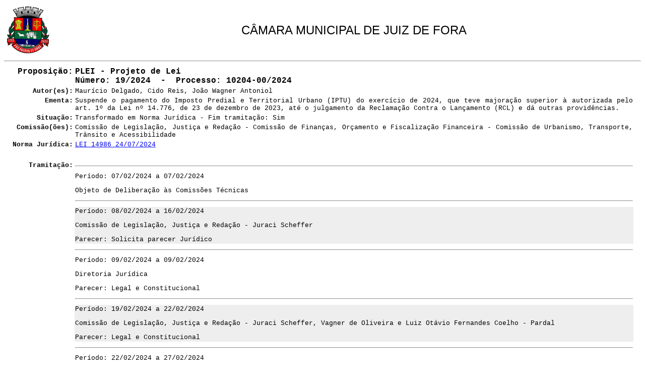

--- FILE ---
content_type: text/html
request_url: https://www.camarajf.mg.gov.br/sal/proposicaon.php?num=135486
body_size: 3426
content:
<html>
    <head>
        <title>CMJF - iS@L - Sistema de Acompanhamento do Legislativo</title>
		 <link rel="stylesheet" href="../fonts/font-awesome-4.7.0/css/font-awesome.min.css">
<script language=javascript>
		 <!--
		 var impresso=false;
		 
         function DoPrinting(){
             
             if(impresso==true)     {
                 window.location.reload();
				 document.getElementById("imprimir").style.display = "inline";
                  impresso = false;
             } else {
                 document.getElementById("imprimir").style.display = "none";
                 impresso = true;
                 window.print();
             }
             setTimeout("DoPrinting();",3000);
}		 
		 
         -->
        </script>			
		
    </head>
    <body bgcolor="#FFFFFF">

   <table border="0" width="100%">
     <tr>
       <td width="120" >
           <img src="https://www.camarajf.mg.gov.br/images/brasaotransp.gif" width="90" height="98" border="0" alt="Bras&atilde;o de Juiz de Fora">       </td>
       <td align="center">
            <font face="Arial"><font face="Arial" size="5">C�MARA MUNICIPAL DE JUIZ DE FORA</font> <br>
			
       </td>
     </tr>
   </table>
     <hr>
    <font face="courier new,arial,verdana">
     <center>
       <table width="98%" border="0">
        <tr>
          <td width="10%" align="right" valign="top">
            <font size="3"><b>Proposi&ccedil;&atilde;o:</b></font>
          </td>
          <td>
            <font size="3"><b>PLEI - Projeto de Lei<br>
            <font face="courier new,arial,verdana">N&uacute;mero</font>: 19/2024&nbsp;&nbsp;-&nbsp;&nbsp;Processo: 10204-00/2024 </b></font>
          </td>
        </tr>
        <tr>
          <td width="10%" align="right" valign="top">
            <b><font size="2">Autor(es):</font></b>
          </td>
          <td>
            <font size="2">Maur�cio Delgado, Cido Reis, Jo�o Wagner Antoniol</font>
          </td>
        </tr>
        <tr>
          <td width="10%" align="right" valign="top">
            <b><font size="2">Ementa:</font></b>
          </td>
          <td>
            <p align="justify"><font size="2">Suspende o pagamento do Imposto Predial e Territorial Urbano (IPTU) do exerc�cio de 2024, que teve majora��o superior � autorizada pelo art. 1� da Lei n� 14.776, de 23 de dezembro de
2023, at� o julgamento da Reclama��o Contra o Lan�amento (RCL) e d� outras provid�ncias.</font></p>
          </td>
        </tr>
		        <tr>
          <td width="10%" align="right" valign="top">
             <b><font size="2">Situa&ccedil;&atilde;o:</font></b>
          </td>
          <td>
            <p align="justify"><font size="2">
						
			  Transformado em Norma Jur�dica - Fim tramita&ccedil;&atilde;o: Sim						</font></p>
          </td>
        </tr>
		     </tr>

	  <tr>
                                <td width="10%" align="right" valign="top">
                                    <b><font size="2">Comiss�o(�es):</font></b>
                                </td>
                                <td><p align="justify"><font size="2">Comiss�o de Legisla��o, Justi�a e Reda��o - Comiss�o de Finan�as, Or�amento e Fiscaliza��o Financeira - Comiss�o de Urbanismo, Transporte, Tr�nsito e Acessibilidade</font></p></td></tr>		

        <tr>
                          <td width="10%" align="right" valign="top">
                            <b><font size="2">Norma Jur�dica:</font></b>
                          </td>
                          <td><p align="justify"><font size="2">
                          <a href="norma.php?njt=LEI&njn=14986&njc=">LEI 14986 24/07/2024</a></font></p>
        </td>
      </tr>
            <tr>
        <td colspan="2">&nbsp;
           
        </td>
      </tr>
  
   <tr>
                               <td width="10%" align="right" valign="top">
                                   <b><font size="2">Tramita&ccedil;&atilde;o:</font></b>
                              </td>
                              <td>
                              <hr>
                              </td>
                             </tr><tr>
                             <td width="10%">
                             </td>
                             <td bgcolor="#FFFFFF">
                               <font size="2">Per&iacute;odo: 07/02/2024 a 07/02/2024 <br> <p>Objeto de Delibera��o �s Comiss�es T�cnicas</p></font>
                             </td>
                           </tr>
                           <tr>
                               <td width="10%">
                               </td>
                               <td>
                                 <hr>
                               </td>
                            </tr>
                            <tr>
                             <td width="10%">
                             </td>
                             <td bgcolor="#EEEEEE">
                               <font size="2">Per&iacute;odo: 08/02/2024 a 16/02/2024<br><p>Comiss�o de Legisla��o, Justi�a e Reda��o - Juraci Scheffer</p><p>Parecer: Solicita parecer Jur�dico</p></font>
                             </td>
                           </tr>
                           <tr>
                               <td width="10%">
                               </td>
                               <td>
                                 <hr>
                               </td>
                            </tr>
                            <tr>
                             <td width="10%">
                             </td>
                             <td bgcolor="#FFFFFF">
                               <font size="2">Per&iacute;odo: 09/02/2024 a 09/02/2024<br><p>Diretoria Jur�dica</p><p>Parecer: Legal e Constitucional</p></font>
                             </td>
                           </tr>
                           <tr>
                               <td width="10%">
                               </td>
                               <td>
                                 <hr>
                               </td>
                            </tr>
                            <tr>
                             <td width="10%">
                             </td>
                             <td bgcolor="#EEEEEE">
                               <font size="2">Per&iacute;odo: 19/02/2024 a 22/02/2024<br><p>Comiss�o de Legisla��o, Justi�a e Reda��o - Juraci Scheffer, Vagner de Oliveira e Luiz Ot�vio Fernandes Coelho - Pardal</p><p>Parecer: Legal e Constitucional</p></font>
                             </td>
                           </tr>
                           <tr>
                               <td width="10%">
                               </td>
                               <td>
                                 <hr>
                               </td>
                            </tr>
                            <tr>
                             <td width="10%">
                             </td>
                             <td bgcolor="#FFFFFF">
                               <font size="2">Per&iacute;odo: 22/02/2024 a 27/02/2024<br><p>Comiss�o de Finan�as, Or�amento e Fiscaliza��o Financeira - Andr� Luiz, Juraci Scheffer e Julinho Rossignoli</p><p>Parecer: Solicita Dilig�ncia</p></font>
                             </td>
                           </tr>
                           <tr>
                               <td width="10%">
                               </td>
                               <td>
                                 <hr>
                               </td>
                            </tr>
                            <tr>
                             <td width="10%">
                             </td>
                             <td bgcolor="#EEEEEE">
                               <font size="2">Per&iacute;odo: 22/02/2024 a 27/02/2024<br><p>Comiss�o de Urbanismo, Transporte, Tr�nsito e Acessibilidade - Luiz Ot�vio Fernandes Coelho - Pardal, Juraci Scheffer e Laiz Perrut</p><p>Parecer: Libera para Tramitar</p></font>
                             </td>
                           </tr>
                           <tr>
                               <td width="10%">
                               </td>
                               <td>
                                 <hr>
                               </td>
                            </tr>
                            <tr>
                             <td width="10%">
                             </td>
                             <td bgcolor="#FFFFFF">
                               <font size="2">Per&iacute;odo: 06/03/2024 a 06/03/2024<br><p>Dilig&ecirc;ncia Expedida</p></font>
                             </td>
                           </tr>
                           <tr>
                               <td width="10%">
                               </td>
                               <td>
                                 <hr>
                               </td>
                            </tr>
                            <tr>
                             <td width="10%">
                             </td>
                             <td bgcolor="#EEEEEE">
                               <font size="2">Per&iacute;odo: 18/03/2024 a 19/03/2024<br><p>Comiss�o de Finan�as, Or�amento e Fiscaliza��o Financeira - Andr� Luiz, Juraci Scheffer e Julinho Rossignoli</p><p>Parecer: Libera para Tramitar</p></font>
                             </td>
                           </tr>
                           <tr>
                               <td width="10%">
                               </td>
                               <td>
                                 <hr>
                               </td>
                            </tr>
                            <tr>
                             <td width="10%">
                             </td>
                             <td bgcolor="#FFFFFF">
                               <font size="2">Per&iacute;odo: 19/03/2024 a 19/03/2024<br><p>Concluso para a Ordem do Dia</p></font>
                             </td>
                           </tr>
                           <tr>
                               <td width="10%">
                               </td>
                               <td>
                                 <hr>
                               </td>
                            </tr>
                            <tr>
                             <td width="10%">
                             </td>
                             <td bgcolor="#EEEEEE">
                               <font size="2">Per&iacute;odo: 27/03/2024 a 27/03/2024<br><p>Pedido de Vista em 1� Discuss�o</p> Vereadora Cida Oliveira</font>
                             </td>
                           </tr>
                           <tr>
                               <td width="10%">
                               </td>
                               <td>
                                 <hr>
                               </td>
                            </tr>
                            <tr>
                             <td width="10%">
                             </td>
                             <td bgcolor="#FFFFFF">
                               <font size="2">Per&iacute;odo: 18/04/2024 a 18/04/2024<br><p>Pedido de Vista em 1� Discuss�o</p> Vereadora Laiz Perrut</font>
                             </td>
                           </tr>
                           <tr>
                               <td width="10%">
                               </td>
                               <td>
                                 <hr>
                               </td>
                            </tr>
                            <tr>
                             <td width="10%">
                             </td>
                             <td bgcolor="#EEEEEE">
                               <font size="2">Per&iacute;odo: 22/04/2024 a 22/04/2024<br><p>Pedido de Vista em 1� Discuss�o</p> Vereador Sargento Mello Casal</font>
                             </td>
                           </tr>
                           <tr>
                               <td width="10%">
                               </td>
                               <td>
                                 <hr>
                               </td>
                            </tr>
                            <tr>
                             <td width="10%">
                             </td>
                             <td bgcolor="#FFFFFF">
                               <font size="2">Per&iacute;odo: 23/04/2024 a 23/04/2024<br><p>Pedido de Vista em 1� Discuss�o</p> Vereador Juraci Scheffer</font>
                             </td>
                           </tr>
                           <tr>
                               <td width="10%">
                               </td>
                               <td>
                                 <hr>
                               </td>
                            </tr>
                            <tr>
                             <td width="10%">
                             </td>
                             <td bgcolor="#EEEEEE">
                               <font size="2">Per&iacute;odo: 25/04/2024 a 25/04/2024<br><p>Pedido de Sobrestamento em 1� Discuss�o</p> Vereadora Cida Oliveira</font>
                             </td>
                           </tr>
                           <tr>
                               <td width="10%">
                               </td>
                               <td>
                                 <hr>
                               </td>
                            </tr>
                            <tr>
                             <td width="10%">
                             </td>
                             <td bgcolor="#FFFFFF">
                               <font size="2">Per&iacute;odo: 30/04/2024 a 30/04/2024<br><p>Pedido de Vista em 1� Discuss�o</p> Vereador Luiz Ot�vio Fernandes Coelho - Pardal</font>
                             </td>
                           </tr>
                           <tr>
                               <td width="10%">
                               </td>
                               <td>
                                 <hr>
                               </td>
                            </tr>
                            <tr>
                             <td width="10%">
                             </td>
                             <td bgcolor="#EEEEEE">
                               <font size="2">Per&iacute;odo: 17/05/2024 a 17/05/2024<br><p>Pedido de Vista em 1� Discuss�o</p> Vereador Andr� Luiz Vieira</font>
                             </td>
                           </tr>
                           <tr>
                               <td width="10%">
                               </td>
                               <td>
                                 <hr>
                               </td>
                            </tr>
                            <tr>
                             <td width="10%">
                             </td>
                             <td bgcolor="#FFFFFF">
                               <font size="2">Per&iacute;odo: 20/05/2024 a 20/05/2024<br><p>Pedido de Vista em 1� Discuss�o</p> Vereador Dr. Ant�nio Aguiar</font>
                             </td>
                           </tr>
                           <tr>
                               <td width="10%">
                               </td>
                               <td>
                                 <hr>
                               </td>
                            </tr>
                            <tr>
                             <td width="10%">
                             </td>
                             <td bgcolor="#EEEEEE">
                               <font size="2">Per&iacute;odo: 22/05/2024 a 22/05/2024<br><p>Pedido de Vista em 1� Discuss�o</p> Vereador Vagner de Oliveira</font>
                             </td>
                           </tr>
                           <tr>
                               <td width="10%">
                               </td>
                               <td>
                                 <hr>
                               </td>
                            </tr>
                            <tr>
                             <td width="10%">
                             </td>
                             <td bgcolor="#FFFFFF">
                               <font size="2">Per&iacute;odo: 24/05/2024 a 24/05/2024<br><p>Pedido de Vista em 1� Discuss�o</p> Vereador Bejani J�nior</font>
                             </td>
                           </tr>
                           <tr>
                               <td width="10%">
                               </td>
                               <td>
                                 <hr>
                               </td>
                            </tr>
                            <tr>
                             <td width="10%">
                             </td>
                             <td bgcolor="#EEEEEE">
                               <font size="2">Per&iacute;odo: 27/05/2024 a 27/05/2024<br><p>Pedido de Vista em 1� Discuss�o</p> Vereador Tiago Bonec�o</font>
                             </td>
                           </tr>
                           <tr>
                               <td width="10%">
                               </td>
                               <td>
                                 <hr>
                               </td>
                            </tr>
                            <tr>
                             <td width="10%">
                             </td>
                             <td bgcolor="#FFFFFF">
                               <font size="2">Per&iacute;odo: 29/05/2024 a 29/05/2024<br><p>Pedido de Vista em 1� Discuss�o</p> Vereador Nilton Milit�o</font>
                             </td>
                           </tr>
                           <tr>
                               <td width="10%">
                               </td>
                               <td>
                                 <hr>
                               </td>
                            </tr>
                            <tr>
                             <td width="10%">
                             </td>
                             <td bgcolor="#EEEEEE">
                               <font size="2">Per&iacute;odo: 18/06/2024 a 18/06/2024<br><p>Pedido de Vista em 1� Discuss�o</p> Vereador Julinho Rossignoli</font>
                             </td>
                           </tr>
                           <tr>
                               <td width="10%">
                               </td>
                               <td>
                                 <hr>
                               </td>
                            </tr>
                            <tr>
                             <td width="10%">
                             </td>
                             <td bgcolor="#FFFFFF">
                               <font size="2">Per&iacute;odo: 20/06/2024 a 20/06/2024<br><p>Pedido de Vista em 1� Discuss�o</p> Vereador Jo�o Wagner Antoniol</font>
                             </td>
                           </tr>
                           <tr>
                               <td width="10%">
                               </td>
                               <td>
                                 <hr>
                               </td>
                            </tr>
                            <tr>
                             <td width="10%">
                             </td>
                             <td bgcolor="#EEEEEE">
                               <font size="2">Per&iacute;odo: 24/06/2024 a 24/06/2024<br><p>Pedido de Vista em 1� Discuss�o</p> Vereadora Tallia Sobral</font>
                             </td>
                           </tr>
                           <tr>
                               <td width="10%">
                               </td>
                               <td>
                                 <hr>
                               </td>
                            </tr>
                            <tr>
                             <td width="10%">
                             </td>
                             <td bgcolor="#FFFFFF">
                               <font size="2">Per&iacute;odo: 26/06/2024 a 26/06/2024<br><p>Pedido de Vista em 1� Discuss�o</p> Vereador Maur�cio Delgado</font>
                             </td>
                           </tr>
                           <tr>
                               <td width="10%">
                               </td>
                               <td>
                                 <hr>
                               </td>
                            </tr>
                            <tr>
                             <td width="10%">
                             </td>
                             <td bgcolor="#EEEEEE">
                               <font size="2">Per&iacute;odo: 27/06/2024 a 27/06/2024<br><p>Aprovado em 1� Discuss�o</p></font>
                             </td>
                           </tr>
                           <tr>
                               <td width="10%">
                               </td>
                               <td>
                                 <hr>
                               </td>
                            </tr>
                            <tr>
                             <td width="10%">
                             </td>
                             <td bgcolor="#FFFFFF">
                               <font size="2">Per&iacute;odo: 27/06/2024 a 27/06/2024<br><p>Aprovado em 2� Discuss�o</p></font>
                             </td>
                           </tr>
                           <tr>
                               <td width="10%">
                               </td>
                               <td>
                                 <hr>
                               </td>
                            </tr>
                            <tr>
                             <td width="10%">
                             </td>
                             <td bgcolor="#EEEEEE">
                               <font size="2">Per&iacute;odo: 27/06/2024 a 27/06/2024<br><p>Aprovado em 3� Discuss�o</p></font>
                             </td>
                           </tr>
                           <tr>
                               <td width="10%">
                               </td>
                               <td>
                                 <hr>
                               </td>
                            </tr>
                            <tr>
                             <td width="10%">
                             </td>
                             <td bgcolor="#FFFFFF">
                               <font size="2">Per&iacute;odo: 24/07/2024 a 25/07/2024<br><p>Transformado em Norma Jur&iacute;dica. Lei n&ordm; 14.986</p>
</font>
                             </td>
                           </tr>
                           <tr>
                               <td width="10%">
                               </td>
                               <td>
                                 <hr>
                               </td>
                            </tr> 
   <tr>
                               <td width="10%" align="right" valign="top">
                                  <b><font size="2">Textos:</font></b>
                              </td>
                              <td>
                                <font size="2"><font size="2"><a href="mostrapfs.php?n=135486" onclick="window.open(this.href, 'childddd', 'scrollbars,width=850,height=600'); return false">Projeto de Lei <i class="fa fa-file-pdf-o" aria-hidden="true"></i></a></font></font>
                              </td>
                 </tr><tr>
                               <td width="10%">
                                &nbsp;
                              </td>
                              <td>
                                <font size="2"><font size="2"><a target="_blank" href="mostrapfj.php?n=259652">Justificativa <i class="fa fa-file-pdf-o" aria-hidden="true"></i></a></font></font>
                              </td>
                 </tr><tr>
                               <td width="10%">
                                &nbsp;
                              </td>
                              <td>
                                <font size="2"><font size="2"><a target="_blank" href="mostrapft.php?n=259924">Parecer Juraci Scheffer - Comiss�o de Legisla��o, Justi�a e Reda��o <i class="fa fa-file-pdf-o" aria-hidden="true"></i></a></font></font>
                              </td>
                 </tr><tr>
                               <td width="10%">
                                &nbsp;
                              </td>
                              <td>
                                <font size="2"><font size="2"><a target="_blank" href="mostrapft.php?n=260075">Parecer - Marcelo Peres Guerson Medeiros Diretoria Jur�dica <i class="fa fa-file-pdf-o" aria-hidden="true"></i></a></font></font>
                              </td>
                 </tr><tr>
                               <td width="10%">
                                &nbsp;
                              </td>
                              <td>
                                <font size="2"><font size="2"><a target="_blank" href="mostrapft.php?n=260289">Parecer Juraci Scheffer, Hitler Vagner Candido de Oliveira, Luiz Ot�vio Fernandes Coelho - Comiss�o de Legisla��o, Justi�a e Reda��o <i class="fa fa-file-pdf-o" aria-hidden="true"></i></a></font></font>
                              </td>
                 </tr><tr>
                           <td width="10%">
                              &nbsp;
                           </td>
                           <td>
                            <font size="2"><a href="textop.php?idt=260510">Requerimento n� 1751/2024 - Solicita Reuni�o das Comiss�es para emitirem Parecer Conjunto no Projeto n� 19/2024</a></font>
                           </td>
                           </tr><tr>
                               <td width="10%">
                                &nbsp;
                              </td>
                              <td>
                                <font size="2"><font size="2"><a target="_blank" href="mostrapft.php?n=260755">Parecer Luiz Ot�vio Fernandes Coelho, Juraci Scheffer, Laiz Perrut Marendino - Comiss�o de Urbanismo, Transporte, Tr�nsito e Acessibilidade <i class="fa fa-file-pdf-o" aria-hidden="true"></i></a></font></font>
                              </td>
                 </tr><tr>
                               <td width="10%">
                                &nbsp;
                              </td>
                              <td>
                                <font size="2"><font size="2"><a target="_blank" href="mostrapft.php?n=261235">Parecer Andr� Luiz Vieira da Silva, Julio C�sar Rossignoli Barros, Juraci Scheffer - Comiss�o de Finan�as, Or�amento e Fiscaliza��o Financeira <i class="fa fa-file-pdf-o" aria-hidden="true"></i></a></font></font>
                              </td>
                 </tr><tr>
                           <td width="10%">
                              &nbsp;
                           </td>
                           <td>
                            <font size="2"><a href="textop.php?idt=261445">Of�cio n�  580/2024 - DE abd - Transcri��o de Parecer -Projeto de Lei n� 19/2024</a></font>
                           </td>
                           </tr><tr>
                           <td width="10%">
                              &nbsp;
                           </td>
                           <td>
                            <font size="2"><a href="textop.php?idt=261668">Of�cio n� 952/2024/SG - Dilig�ncia - Resposta Transcri��o de Parecer - Projeto de Lei n� 19/2024</a></font>
                           </td>
                           </tr><tr>
                               <td width="10%">
                                &nbsp;
                              </td>
                              <td>
                                <font size="2"><font size="2"><a target="_blank" href="mostrapft.php?n=261727">Parecer Andr� Luiz Vieira da Silva, Julio C�sar Rossignoli Barros, Juraci Scheffer - Comiss�o de Finan�as, Or�amento e Fiscaliza��o Financeira <i class="fa fa-file-pdf-o" aria-hidden="true"></i></a></font></font>
                              </td>
                 </tr><tr>
                           <td width="10%">
                              &nbsp;
                           </td>
                           <td>
                            <font size="2"><a href="textop.php?idt=266643">Reda��o Final/Aut�grafo</a></font>
                           </td>
                           </tr><tr>
                           <td width="10%">
                              &nbsp;
                           </td>
                           <td>
                            <font size="2"><a href="textop.php?idt=266695">Of�cio n� 1701/2024-DE emsv - Encaminha Projeto de Lei n� 19/2024</a></font>
                           </td>
                           </tr><tr>
                           <td width="10%">
                              &nbsp;
                           </td>
                           <td>
                            <font size="2"><a href="textop.php?idt=267727">Promulga��o Lei n� 14.986 de 24 de julho de 2024</a></font>
                           </td>
                           </tr><tr>
                           <td width="10%">
                              &nbsp;
                           </td>
                           <td>
                            <font size="2"><a href="textop.php?idt=267786">Lei n� 14.986 - Publicada em 25/07/2024</a></font>
                           </td>
                           </tr><tr>
                           <td width="10%">
                              &nbsp;
                           </td>
                           <td>
                            <font size="2"><a href="textop.php?idt=267789">Of�cio n� 1938/2024-DE abd - Comunica Promulga��o da Lei n� 14.986/2024</a></font>
                           </td>
                           </tr><tr>
                           <td width="10%">
                              &nbsp;
                           </td>
                           <td>
                            <font size="2"><a href="textop.php?idt=267790">Circular n� 138/2024-PRES abd - Comunica a Promulga��o da Lei n� 14.986/2024</a></font>
                           </td>
                           </tr><td width="10%">
                              &nbsp;
                           </td>
                           <td>
                            <hr>
                           </td>
                           </tr>
                                 
   </table>  
     <table width="98%" border="0">  



   
  </table>
 </center>
</font>


 <div id="imprimir" align="center" style="position: relative;">

<input  style="border:0;padding:5px 15px;font-weight: bold; font-size: 12px; color: #fff; background-color: #6b6b6b;margin:5px 0 10px;" type=button value="Imprimir" onClick="javascript:DoPrinting()">


<input  style="border:0;padding:5px 15px;font-weight: bold; font-size: 12px; color: #fff; background-color: #6b6b6b;margin:5px 0 10px;" type=button value="Fechar" onClick="Javascript:window.close();">
<hr>
</div>

<center>
   <font size="1" face="Arial"><a href="https://www.camarajf.mg.gov.br/" target="_top">[CMJF - C&acirc;mara Municipal de Juiz de Fora]</a>&nbsp;<a href="http://www.camarajf.mg.gov.br/sal/" target="_top">[<i>i</i>S@L]</a></font>
 </center>
</body>
</html>
